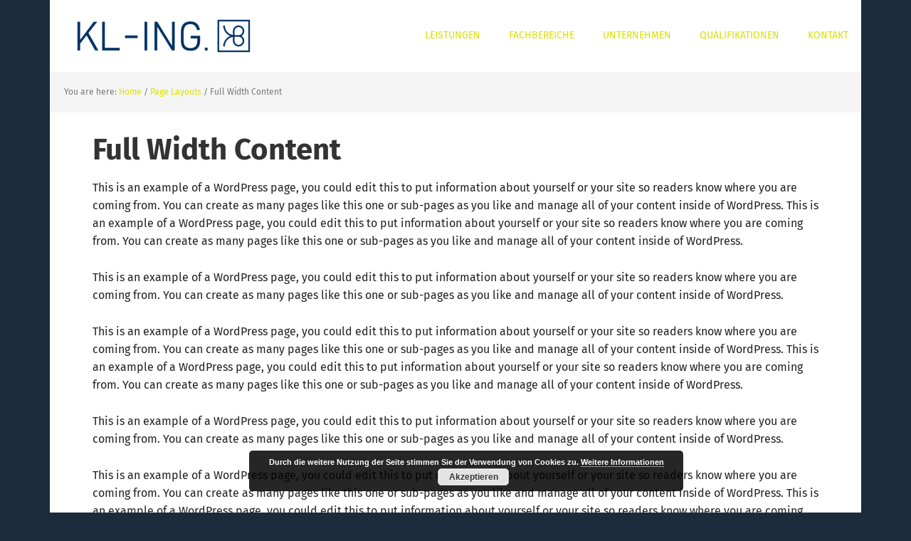

--- FILE ---
content_type: text/html; charset=UTF-8
request_url: https://kl-ing.com/layouts/fwc/
body_size: 7970
content:
<!DOCTYPE html>
<html lang="de">
<head >
<meta charset="UTF-8" />
<meta name="viewport" content="width=device-width, initial-scale=1" />
<title>Full Width Content | KL-ING.</title>

			<style type="text/css">
				.slide-excerpt { width: 30%; }
				.slide-excerpt { top: 0; }
				.slide-excerpt { left: 0; }
				.flexslider { max-width: 1140px; max-height: 445px; }
				.slide-image { max-height: 445px; }
			</style>
			<style type="text/css">
				@media only screen
				and (min-device-width : 320px)
				and (max-device-width : 480px) {
					.slide-excerpt { display: none !important; }
				}
			</style> 
<!-- This site is optimized with the Yoast SEO plugin v11.3 - https://yoast.com/wordpress/plugins/seo/ -->
<link rel="canonical" href="https://kl-ing.com/layouts/fwc/" />
<meta property="og:locale" content="de_DE" />
<meta property="og:type" content="article" />
<meta property="og:title" content="Full Width Content | KL-ING." />
<meta property="og:description" content="This is an example of a WordPress page, you could edit this to put information about yourself or your site so readers know where you are coming from. You can create as many pages like this one or sub-pages as you like and manage all of your content inside of WordPress. This is an example &hellip;" />
<meta property="og:url" content="https://kl-ing.com/layouts/fwc/" />
<meta property="og:site_name" content="KL-ING." />
<meta name="twitter:card" content="summary_large_image" />
<meta name="twitter:description" content="This is an example of a WordPress page, you could edit this to put information about yourself or your site so readers know where you are coming from. You can create as many pages like this one or sub-pages as you like and manage all of your content inside of WordPress. This is an example [&hellip;]" />
<meta name="twitter:title" content="Full Width Content | KL-ING." />
<meta name="twitter:site" content="@KL_ING_" />
<meta name="twitter:creator" content="@KL_ING_" />
<script type='application/ld+json' class='yoast-schema-graph yoast-schema-graph--main'>{"@context":"https://schema.org","@graph":[{"@type":"Organization","@id":"https://kl-ing.com/#organization","name":"KL-ING. GmbH & Co. KG","url":"https://kl-ing.com/","sameAs":["https://twitter.com/KL_ING_"],"logo":{"@type":"ImageObject","@id":"https://kl-ing.com/#logo","url":"https://kl-ing.com/wp-content/uploads/2018/11/Logo_512x512px_96dpi.png","width":512,"height":512,"caption":"KL-ING. GmbH & Co. KG"},"image":{"@id":"https://kl-ing.com/#logo"}},{"@type":"WebSite","@id":"https://kl-ing.com/#website","url":"https://kl-ing.com/","name":"KL-ING.","publisher":{"@id":"https://kl-ing.com/#organization"},"potentialAction":{"@type":"SearchAction","target":"https://kl-ing.com/?s={search_term_string}","query-input":"required name=search_term_string"}},{"@type":"WebPage","@id":"https://kl-ing.com/layouts/fwc/#webpage","url":"https://kl-ing.com/layouts/fwc/","inLanguage":"de","name":"Full Width Content | KL-ING.","isPartOf":{"@id":"https://kl-ing.com/#website"},"datePublished":"2010-08-15T19:11:13+00:00","dateModified":"2010-08-15T19:11:13+00:00"}]}</script>
<!-- / Yoast SEO plugin. -->

<link rel='dns-prefetch' href='//s0.wp.com' />
<link rel='dns-prefetch' href='//secure.gravatar.com' />
<link rel='dns-prefetch' href='//s.w.org' />
<link rel="alternate" type="application/rss+xml" title="KL-ING. &raquo; Feed" href="https://kl-ing.com/feed/" />
<link rel="alternate" type="application/rss+xml" title="KL-ING. &raquo; Kommentar-Feed" href="https://kl-ing.com/comments/feed/" />
<link rel="alternate" type="application/rss+xml" title="KL-ING. &raquo; Full Width Content-Kommentar-Feed" href="https://kl-ing.com/layouts/fwc/feed/" />
		<script type="text/javascript">
			window._wpemojiSettings = {"baseUrl":"https:\/\/s.w.org\/images\/core\/emoji\/11.2.0\/72x72\/","ext":".png","svgUrl":"https:\/\/s.w.org\/images\/core\/emoji\/11.2.0\/svg\/","svgExt":".svg","source":{"concatemoji":"https:\/\/kl-ing.com\/wp-includes\/js\/wp-emoji-release.min.js?ver=5.1.21"}};
			!function(e,a,t){var n,r,o,i=a.createElement("canvas"),p=i.getContext&&i.getContext("2d");function s(e,t){var a=String.fromCharCode;p.clearRect(0,0,i.width,i.height),p.fillText(a.apply(this,e),0,0);e=i.toDataURL();return p.clearRect(0,0,i.width,i.height),p.fillText(a.apply(this,t),0,0),e===i.toDataURL()}function c(e){var t=a.createElement("script");t.src=e,t.defer=t.type="text/javascript",a.getElementsByTagName("head")[0].appendChild(t)}for(o=Array("flag","emoji"),t.supports={everything:!0,everythingExceptFlag:!0},r=0;r<o.length;r++)t.supports[o[r]]=function(e){if(!p||!p.fillText)return!1;switch(p.textBaseline="top",p.font="600 32px Arial",e){case"flag":return s([55356,56826,55356,56819],[55356,56826,8203,55356,56819])?!1:!s([55356,57332,56128,56423,56128,56418,56128,56421,56128,56430,56128,56423,56128,56447],[55356,57332,8203,56128,56423,8203,56128,56418,8203,56128,56421,8203,56128,56430,8203,56128,56423,8203,56128,56447]);case"emoji":return!s([55358,56760,9792,65039],[55358,56760,8203,9792,65039])}return!1}(o[r]),t.supports.everything=t.supports.everything&&t.supports[o[r]],"flag"!==o[r]&&(t.supports.everythingExceptFlag=t.supports.everythingExceptFlag&&t.supports[o[r]]);t.supports.everythingExceptFlag=t.supports.everythingExceptFlag&&!t.supports.flag,t.DOMReady=!1,t.readyCallback=function(){t.DOMReady=!0},t.supports.everything||(n=function(){t.readyCallback()},a.addEventListener?(a.addEventListener("DOMContentLoaded",n,!1),e.addEventListener("load",n,!1)):(e.attachEvent("onload",n),a.attachEvent("onreadystatechange",function(){"complete"===a.readyState&&t.readyCallback()})),(n=t.source||{}).concatemoji?c(n.concatemoji):n.wpemoji&&n.twemoji&&(c(n.twemoji),c(n.wpemoji)))}(window,document,window._wpemojiSettings);
		</script>
		<style type="text/css">
img.wp-smiley,
img.emoji {
	display: inline !important;
	border: none !important;
	box-shadow: none !important;
	height: 1em !important;
	width: 1em !important;
	margin: 0 .07em !important;
	vertical-align: -0.1em !important;
	background: none !important;
	padding: 0 !important;
}
</style>
	<link rel='stylesheet' id='executive-pro-css'  href='https://kl-ing.com/wp-content/themes/executive-pro/style.css?ver=3.2.3' type='text/css' media='all' />
<style id='executive-pro-inline-css' type='text/css'>


		a,
		.entry-title a:focus,
		.entry-title a:hover,
		.footer-widgets .entry-title a:focus,
		.footer-widgets .entry-title a:hover,
		.menu-toggle,
		.nav-secondary .genesis-nav-menu .current-menu-item > a,
		.sub-menu-toggle {
			color: #1a2b3c;
		}

		@media only screen and ( max-width: 767px ) {
			.genesis-responsive-menu .genesis-nav-menu a:focus,
			.genesis-responsive-menu .genesis-nav-menu a:hover {
				color: #1a2b3c;
			}
		}

		

		button,
		input[type="button"],
		input[type="reset"],
		input[type="submit"],
		.after-entry .enews-widget input[type="submit"],
		.archive-pagination li a,
		.button,
		.content .entry-header .entry-meta .entry-comments-link,
		.entry-content .button,
		.genesis-nav-menu .current-menu-item > a,
		.sidebar .enews-widget input[type="submit"] {
			background-color: #1a2b3c;
			color: #ffffff;
		}

		.footer-widgets a,
		.footer-widgets .entry-title a:focus,
		.footer-widgets .entry-title a:hover {
			color: #1a2b3c;
		}

		.content .entry-header .entry-meta .entry-comments-link a,
		.content .entry-header .entry-meta .entry-comments-link a::before {
			color: #ffffff;
		}

		

		button:focus,
		button:hover,
		input:focus[type="button"],
		input:focus[type="reset"],
		input:focus[type="submit"],
		input:hover[type="button"],
		input:hover[type="reset"],
		input:hover[type="submit"],
		.archive-pagination li a:focus,
		.archive-pagination li a:hover,
		.archive-pagination li.active a,
		.button:focus,
		.button:hover,
		.entry-content .button:focus,
		.entry-content .button:hover,
		.menu-toggle:focus,
		.menu-toggle:hover,
		.sub-menu-toggle:focus,
		.sub-menu-toggle:hover {
			background-color: #eeee22;
			color: #000000;
		}

		
</style>
<link rel='stylesheet' id='wp-block-library-css'  href='https://c0.wp.com/c/5.1.21/wp-includes/css/dist/block-library/style.min.css' type='text/css' media='all' />
<link rel='stylesheet' id='dashicons-css'  href='https://c0.wp.com/c/5.1.21/wp-includes/css/dashicons.min.css' type='text/css' media='all' />
<link rel='stylesheet' id='olympus-google-fonts-css'  href='https://kl-ing.com/wp-content/fontsplugin/53c61adc8829b23354d4d2129ea46476.css?ver=3.9.3' type='text/css' media='all' />
<link rel='stylesheet' id='jetpack_css-css'  href='https://c0.wp.com/p/jetpack/7.3.5/css/jetpack.css' type='text/css' media='all' />
<link rel='stylesheet' id='slider_styles-css'  href='https://kl-ing.com/wp-content/plugins/genesis-responsive-slider/assets/style.css?ver=1.0.1' type='text/css' media='all' />
<script type='text/javascript' src='https://c0.wp.com/c/5.1.21/wp-includes/js/jquery/jquery.js'></script>
<script type='text/javascript' src='https://c0.wp.com/c/5.1.21/wp-includes/js/jquery/jquery-migrate.min.js'></script>
<!--[if lt IE 9]>
<script type='text/javascript' src='https://kl-ing.com/wp-content/themes/genesis/lib/js/html5shiv.min.js?ver=3.7.3'></script>
<![endif]-->
<link rel='https://api.w.org/' href='https://kl-ing.com/wp-json/' />
<link rel="EditURI" type="application/rsd+xml" title="RSD" href="https://kl-ing.com/xmlrpc.php?rsd" />
<link rel="wlwmanifest" type="application/wlwmanifest+xml" href="https://kl-ing.com/wp-includes/wlwmanifest.xml" /> 
<meta name="generator" content="WordPress 5.1.21" />
<link rel='shortlink' href='https://wp.me/PaPzfX-1b' />
<link rel="alternate" type="application/json+oembed" href="https://kl-ing.com/wp-json/oembed/1.0/embed?url=https%3A%2F%2Fkl-ing.com%2Flayouts%2Ffwc%2F" />
<link rel="alternate" type="text/xml+oembed" href="https://kl-ing.com/wp-json/oembed/1.0/embed?url=https%3A%2F%2Fkl-ing.com%2Flayouts%2Ffwc%2F&#038;format=xml" />
			<style type="text/css" id="gsc_title_tagline">
				/*** Title Tagline ***/

			</style>

						<style type="text/css" id="gsc_colors">
				/*** Colors ***/
a:not(.button), .site-title a, .genesis-nav-menu a:hover, .genesis-nav-menu a:focus, .nav-primary .genesis-nav-menu a:hover, .nav-primary .genesis-nav-menu .current-menu-item > a, .genesis-nav-menu .current-menu-item > a, .nav-primary .genesis-nav-menu .sub-menu .current-menu-item > a:hover, .genesis-nav-menu .sub-menu .current-menu-item > a:hover, .genesis-nav-menu .sub-menu .current-menu-item > a:focus, .entry-title a:hover, .theme-color, .menu-toggle:focus, .menu-toggle:hover, .sub-menu-toggle:focus, .sub-menu-toggle:hover { color: #d8e000;  }
.theme-bg { background-color: #d8e000;  }
.enews-widget input[type="submit"], button:hover, button:focus, input:hover[type="button"], input:hover[type="reset"], input:hover[type="submit"], .button:hover, .button:focus, input:focus[type="button"], input:focus[type="reset"], input:focus[type="submit"] { background-color: #d8e000;  }
.archive-pagination li a:hover, .archive-pagination li a:focus, .archive-pagination .active a { background-color: #d8e000;  }
a:not(.button):hover, .site-title a:hover, .entry-title a, .accent-color { color: #1a2b3c;  }
.accent-bg { background-color: #1a2b3c;  }
.sidebar .widget.enews-widget { background-color: #1a2b3c;  }
.footer-widgets { background-color: #1a2b3c;  }
button, input[type="button"], input[type="reset"], input[type="submit"], .button { background-color: #1a2b3c;  }
input:focus, textarea:focus { border-color: #1a2b3c;  }
::-webkit-input-placeholder { color: #1a2b3c;  }
:-moz-placeholder { color: #1a2b3c;  }
::-moz-placeholder { color: #1a2b3c;  }
:-ms-input-placeholder { color: #1a2b3c;  }
body, .main-bg { background-color: #1a2b3c;  }
.bg-color { color: #1a2b3c;  }
.site-header { background-color: rgba(255,255,255,1);  }
a:not(.button):hover, a:focus, .genesis-nav-menu a:hover, .genesis-nav-menu a:focus, .nav-primary .genesis-nav-menu a:hover, .nav-primary .genesis-nav-menu a:focus, .genesis-nav-menu .sub-menu .current-menu-item > a:hover, .genesis-nav-menu .sub-menu .current-menu-item > a:focus { text-decoration: initial;  }

			</style>

						<style type="text/css" id="gsc_header_border">
				/*** Header Border ***/
.site-header { border-bottom-color: rgba(0,0,0,1);  }

			</style>

						<style type="text/css" id="gsc_header_layout">
				/*** Header Layout ***/
.site-header > .wrap { padding-top: 0px; padding-bottom: 0px;  }
.site-header { min-height: initial; position: relative; z-index: 1; }
.site-header .wrap { padding-left: 30px;  }
/****** Option fixed_header requirement not met! ******//****** Option fixed_header requirement not met! ******/
			</style>

						<style type="text/css" id="gsc_header_logo">
				/*** Header Logo ***/
.title-area, .wp-custom-logo .site-container .title-area { width: 40px; max-width: 40px;  }
.wp-custom-logo .site-header .nav-primary { padding-top: 0px; padding-bottom: 0px; }
.title-area, .wp-custom-logo .site-container .title-area { height: 100px;  }
.site-header .genesis-nav-menu > li > a { line-height: 100px; padding-top: 0px; padding-bottom: 0px; }
.header-image .title-area { padding: 0; }
.header-image .site-title > a { background-size: contain !important; min-height: initial; height: 100px; }
.title-area, .wp-custom-logo .site-container .title-area { padding-top: 0px; padding-bottom: 0px;  }
.custom-header .site-title a:hover, .title-area a:hover { opacity: 0.8;  }
.custom-header .site-title a, .title-area a { -webkit-transition: all 0.2s ease-in-out; -moz-transition: all 0.2s ease-in-out; -ms-transition: all 0.2s ease-in-out; -o-transition: all 0.2s ease-in-out; transition: all 0.2s ease-in-out; }
.header-image .site-title > a { background-position: 50% !important;  }

			</style>

						<style type="text/css" id="gsc_menu_styles">
				/*** Menu Styles ***/

			</style>

						<style type="text/css" id="gsc_content">
				/*** Content ***/

			</style>

						<style type="text/css" id="gsc_comments">
				/*** Comments ***/

			</style>

						<style type="text/css" id="gsc_forms">
				/*** Forms ***/

			</style>

						<style type="text/css" id="gsc_sidebars">
				/*** Sidebars ***/

			</style>

						<style type="text/css" id="gsc_buttons">
				/*** Buttons ***/
button, input[type="button"], input[type="reset"], input[type="submit"], .button { font-size: 16px;  }

			</style>

						<style type="text/css" id="gsc_widget_styles">
				/*** Widget Styles ***/

			</style>

						<style type="text/css" id="gsc_footer_layout">
				/*** Footer Layout ***/

			</style>

						<style type="text/css" id="gsc_footer_credits">
				/*** Footer Credits ***/
.site-footer a:hover { color: #ffffff;  }

			</style>

						<style type="text/css" id="gsc_genesis_breadcrumbs">
				/*** Genesis Breadcrumbs ***/

			</style>

			<style type="text/css" id="gsc_media_query">
</style>
<link rel='dns-prefetch' href='//v0.wordpress.com'/>
<link rel='dns-prefetch' href='//c0.wp.com'/>
<style type='text/css'>img#wpstats{display:none}</style><link rel="pingback" href="https://kl-ing.com/xmlrpc.php" />
<style type="text/css">.site-title a { background: url(https://kl-ing.com/wp-content/uploads/2019/02/Schriftzug-mit-Logo-klein-transparenter-Hintergrund-e1551221662205.png) no-repeat !important; }</style>
<style type="text/css">
.upcoming-events li {
	margin-bottom: 10px;
}
.upcoming-events li span {
	display: block;
}
</style>
<link rel="icon" href="https://kl-ing.com/wp-content/uploads/2018/11/cropped-Logo_512x512px_96dpi-32x32.png" sizes="32x32" />
<link rel="icon" href="https://kl-ing.com/wp-content/uploads/2018/11/cropped-Logo_512x512px_96dpi-192x192.png" sizes="192x192" />
<link rel="apple-touch-icon-precomposed" href="https://kl-ing.com/wp-content/uploads/2018/11/cropped-Logo_512x512px_96dpi-180x180.png" />
<meta name="msapplication-TileImage" content="https://kl-ing.com/wp-content/uploads/2018/11/cropped-Logo_512x512px_96dpi-270x270.png" />
	<!-- Fonts Plugin CSS - https://fontsplugin.com/ -->
	<style>
		:root {
--font-base: Fira Sans;
--font-headings: Fira Sans;
--font-input: Fira Sans;
}
body, #content, .entry-content, .post-content, .page-content, .post-excerpt, .entry-summary, .entry-excerpt, .widget-area, .widget, .sidebar, #sidebar, footer, .footer, #footer, .site-footer {
font-family: "Fira Sans";
 }
#site-title, .site-title, #site-title a, .site-title a, .entry-title, .entry-title a, h1, h2, h3, h4, h5, h6, .widget-title, .elementor-heading-title {
font-family: "Fira Sans";
 }
button, .button, input, select, textarea, .wp-block-button, .wp-block-button__link {
font-family: "Fira Sans";
 }
@media only screen and (max-width: 800px) {
 }
@media only screen and (max-width: 800px) {
 }
@media only screen and (max-width: 400px) {
 }
@media only screen and (max-width: 400px) {
 }
	</style>
	<!-- Fonts Plugin CSS -->
	</head>
<body class="page-template-default page page-id-73 page-child parent-pageid-851 custom-header header-image full-width-content" itemscope itemtype="https://schema.org/WebPage"><div class="site-container"><ul class="genesis-skip-link"><li><a href="#genesis-content" class="screen-reader-shortcut"> Skip to content</a></li><li><a href="#genesis-footer-widgets" class="screen-reader-shortcut"> Skip to footer</a></li></ul><header class="site-header" itemscope itemtype="https://schema.org/WPHeader"><div class="wrap"><div class="title-area"><p class="site-title" itemprop="headline"><a href="https://kl-ing.com/">KL-ING.</a></p></div><div class="widget-area header-widget-area"><section id="nav_menu-5" class="widget widget_nav_menu"><div class="widget-wrap"><nav class="nav-header" itemscope itemtype="https://schema.org/SiteNavigationElement"><ul id="menu-primaermenue" class="menu genesis-nav-menu js-superfish"><li id="menu-item-866" class="menu-item menu-item-type-post_type menu-item-object-page menu-item-866"><a href="https://kl-ing.com/leistungen/" itemprop="url"><span itemprop="name">LEISTUNGEN</span></a></li>
<li id="menu-item-1448" class="menu-item menu-item-type-post_type menu-item-object-page menu-item-1448"><a href="https://kl-ing.com/fachbereiche/" itemprop="url"><span itemprop="name">FACHBEREICHE</span></a></li>
<li id="menu-item-874" class="menu-item menu-item-type-post_type menu-item-object-page menu-item-874"><a href="https://kl-ing.com/unternehmen-netzwerk-kontakte-mitgliedschaften-qualifikationen/" itemprop="url"><span itemprop="name">UNTERNEHMEN</span></a></li>
<li id="menu-item-1109" class="menu-item menu-item-type-post_type menu-item-object-page menu-item-1109"><a href="https://kl-ing.com/qualifikationen/" itemprop="url"><span itemprop="name">QUALIFIKATIONEN</span></a></li>
<li id="menu-item-857" class="menu-item menu-item-type-post_type menu-item-object-page menu-item-857"><a href="https://kl-ing.com/kontakt-2/" itemprop="url"><span itemprop="name">KONTAKT</span></a></li>
</ul></nav></div></section>
</div></div></header><div class="site-inner"><div class="content-sidebar-wrap"><main class="content" id="genesis-content"><div class="breadcrumb" itemprop="breadcrumb" itemscope itemtype="https://schema.org/BreadcrumbList">You are here: <span class="breadcrumb-link-wrap" itemprop="itemListElement" itemscope itemtype="https://schema.org/ListItem"><a class="breadcrumb-link" href="https://kl-ing.com/" itemprop="item"><span class="breadcrumb-link-text-wrap" itemprop="name">Home</span></a><meta itemprop="position" content="1"></span> <span aria-label="breadcrumb separator">/</span> <span class="breadcrumb-link-wrap" itemprop="itemListElement" itemscope itemtype="https://schema.org/ListItem"><a class="breadcrumb-link" href="https://kl-ing.com/layouts/" itemprop="item"><span class="breadcrumb-link-text-wrap" itemprop="name">Page Layouts</span></a><meta itemprop="position" content="2"></span> <span aria-label="breadcrumb separator">/</span> Full Width Content</div><article class="post-73 page type-page status-publish entry" itemscope itemtype="https://schema.org/CreativeWork"><header class="entry-header"><h1 class="entry-title" itemprop="headline">Full Width Content</h1>
</header><div class="entry-content" itemprop="text"><p>This is an example of a WordPress page, you could edit this to put information about yourself or your site so readers know where you are coming from. You can create as many pages like this one or sub-pages as you like and manage all of your content inside of WordPress. This is an example of a WordPress page, you could edit this to put information about yourself or your site so readers know where you are coming from. You can create as many pages like this one or sub-pages as you like and manage all of your content inside of WordPress.</p>
<p>This is an example of a WordPress page, you could edit this to put information about yourself or your site so readers know where you are coming from. You can create as many pages like this one or sub-pages as you like and manage all of your content inside of WordPress.</p>
<p>This is an example of a WordPress page, you could edit this to put information about yourself or your site so readers know where you are coming from. You can create as many pages like this one or sub-pages as you like and manage all of your content inside of WordPress. This is an example of a WordPress page, you could edit this to put information about yourself or your site so readers know where you are coming from. You can create as many pages like this one or sub-pages as you like and manage all of your content inside of WordPress.</p>
<p>This is an example of a WordPress page, you could edit this to put information about yourself or your site so readers know where you are coming from. You can create as many pages like this one or sub-pages as you like and manage all of your content inside of WordPress.</p>
<p>This is an example of a WordPress page, you could edit this to put information about yourself or your site so readers know where you are coming from. You can create as many pages like this one or sub-pages as you like and manage all of your content inside of WordPress. This is an example of a WordPress page, you could edit this to put information about yourself or your site so readers know where you are coming from. You can create as many pages like this one or sub-pages as you like and manage all of your content inside of WordPress.</p>
<p>This is an example of a WordPress page, you could edit this to put information about yourself or your site so readers know where you are coming from. You can create as many pages like this one or sub-pages as you like and manage all of your content inside of WordPress.</p>
</div></article><h2 class="screen-reader-text">Reader Interactions</h2></main></div></div><div class="footer-widgets" id="genesis-footer-widgets"><h2 class="genesis-sidebar-title screen-reader-text">Footer</h2><div class="wrap"><div class="widget-area footer-widgets-1 footer-widget-area"><section id="text-5" class="widget widget_text"><div class="widget-wrap"><h3 class="widgettitle widget-title">PROFIL</h3>
			<div class="textwidget"><p>Wir sind ein bundesweit tätiger Ingenieurdienstleister für Betoninstandsetzungen, Abdichtungen und Betontechnologie mit Hauptsitz in Köln.</p>
<p>Wir beraten unsere gewerblichen Kunden in den Bauwerkskategorien: Parkhäuser &amp; Tiefgaragen, Klär- und Wasserbauwerke sowie Industrie-  und Infrastruktureinrichtungen.</p>
<p>Wir verfügen über nahezu alle branchenüblichen Qualifikationen und Zertifikate. Unsere international agierenden Kunden vertrauen auf unsere Kompetenz, Zuverlässigkeit und Diskretion.</p>
</div>
		</div></section>
</div><div class="widget-area footer-widgets-2 footer-widget-area"><section id="text-7" class="widget widget_text"><div class="widget-wrap"><h3 class="widgettitle widget-title">KL-ING. GmbH</h3>
			<div class="textwidget"><p><span data-olk-copy-source="MessageBody">Standort Köln:<br />
</span>Mühlenstraße 12-16 | 51143 Köln</p>
<p><span data-olk-copy-source="MessageBody">Standort Hamburg:<br />
</span><span data-olk-copy-source="MessageBody">Chilehaus A</span> | Fischertwiete 2A | 20095 Hamburg</p>
<p><a style="color: white;" href="tel:+4922032968625"> Telefon 02203 29 686 25</a></p>
<p><a style="color: white;" href="tel:+491631649359"> Mobil 0163 164 9359</a></p>
<p><a style="color: white;" href="mailto:mail@kl-ing.com">mail@kl-ing.com</a></p>
<p><a style="color: white;" href="https://kl-ing.com/impressum-datenschutz/" target="_blank" rel="noopener">Impressum + Datenschutz</a></p>
</div>
		</div></section>
</div><div class="widget-area footer-widgets-3 footer-widget-area"><section id="upcoming_events_widget-3" class="widget widget_upcoming_events_widget"><div class="widget-wrap"><h3 class="widgettitle widget-title">Kommende Veranstaltungen</h3>
			<ul class="upcoming-events">
								<li>
					<strong class="event-summary">32. Fachsymposium der Landesgütegemeinschaft Instandsetzung von Betonbauwerken NRW e. V</strong>
					<span class="event-when">29. Januar 2026</span>
											<span class="event-location">Messe Dortmund</span>
														</li>
								<li>
					<strong class="event-summary">ME_FK4 | Ortstermin Fängerskamp - Tiefgaragensanierung</strong>
					<span class="event-when">30. Januar 2026 um 10:00 &ndash; 11:00</span>
											<span class="event-location">Fängerskamp 7, 40883 Ratingen, Deutschland</span>
																<span class="event-description">Über Google Meet teilnehmen: https://meet.google.com/ydk-mncv-zws Oder telefonisch: (DE) +49 40 8081618781 PIN: 109745476# Weitere Telefonnummern: https://tel.meet/ydk-mncv-zws?pin=4811937650908&amp;hs=7 Weitere Informationen zu Meet: https://support.google.com/a/users/answer/9282720</span>
									</li>
								<li>
					<strong class="event-summary">Dach + Holz International Köln</strong>
					<span class="event-when">24. Februar 2026 &ndash; 27. Februar 2026</span>
											<span class="event-location">Messe Köln</span>
														</li>
								<li>
					<strong class="event-summary">polis Convention</strong>
					<span class="event-when">6. Mai 2026 &ndash; 7. Mai 2026</span>
											<span class="event-location">Düsseldorf</span>
														</li>
								<li>
					<strong class="event-summary">Real Estate Arena</strong>
					<span class="event-when">20. Mai 2026 &ndash; 21. Mai 2026</span>
											<span class="event-location">Messe Hannover</span>
														</li>
								<li>
					<strong class="event-summary">Fachtagung Bundesverband Parken</strong>
					<span class="event-when">10. Juni 2026 &ndash; 11. Juni 2026</span>
											<span class="event-location">Wolfsburg</span>
														</li>
								<li>
					<strong class="event-summary">Messe Parken und Fachtagung Bundesverband Parken</strong>
					<span class="event-when">16. Juni 2027 &ndash; 17. Juni 2027</span>
											<span class="event-location">Wiesbaden</span>
														</li>
							</ul>
</div></section>
</div></div></div><footer class="site-footer" itemscope itemtype="https://schema.org/WPFooter"><div class="wrap">Copyright &#x000A9;&nbsp;2026 • <a href="http://my.studiopress.com/themes/executive/">Executive Pro</a> on <a href="http://www.studiopress.com/">Genesis Framework</a> • <a href="https://wordpress.org/">WordPress</a> • <a rel="nofollow" href="https://kl-ing.com/wp-login.php">Log in</a></div></footer></div>	<div style="display:none">
	</div>
<script type='text/javascript'>jQuery(document).ready(function($) {$(".flexslider").flexslider({controlsContainer: "#genesis-responsive-slider",animation: "slide",directionNav: 0,controlNav: 1,animationDuration: 800,slideshowSpeed: 4000    });  });</script><link rel='stylesheet' id='basecss-css'  href='https://kl-ing.com/wp-content/plugins/eu-cookie-law/css/style.css?ver=5.1.21' type='text/css' media='all' />
<script type='text/javascript' src='https://s0.wp.com/wp-content/js/devicepx-jetpack.js?ver=202604'></script>
<script type='text/javascript' src='https://secure.gravatar.com/js/gprofiles.js?ver=2026Janaa'></script>
<script type='text/javascript'>
/* <![CDATA[ */
var WPGroHo = {"my_hash":""};
/* ]]> */
</script>
<script type='text/javascript' src='https://c0.wp.com/p/jetpack/7.3.5/modules/wpgroho.js'></script>
<script type='text/javascript' src='https://c0.wp.com/c/5.1.21/wp-includes/js/comment-reply.min.js'></script>
<script type='text/javascript' src='https://c0.wp.com/c/5.1.21/wp-includes/js/hoverIntent.min.js'></script>
<script type='text/javascript' src='https://kl-ing.com/wp-content/themes/genesis/lib/js/menu/superfish.min.js?ver=1.7.10'></script>
<script type='text/javascript' src='https://kl-ing.com/wp-content/themes/genesis/lib/js/menu/superfish.args.min.js?ver=2.9.1'></script>
<script type='text/javascript' src='https://kl-ing.com/wp-content/themes/genesis/lib/js/skip-links.min.js?ver=2.9.1'></script>
<script type='text/javascript'>
/* <![CDATA[ */
var genesis_responsive_menu = {"mainMenu":"Menu","subMenu":"Submenu","menuClasses":{"combine":[".nav-header",".nav-primary"]}};
/* ]]> */
</script>
<script type='text/javascript' src='https://kl-ing.com/wp-content/themes/executive-pro/js/responsive-menus.min.js?ver=3.2.3'></script>
<script type='text/javascript' src='https://kl-ing.com/wp-content/plugins/genesis-responsive-slider/assets/js/jquery.flexslider.js?ver=1.0.1'></script>
<script type='text/javascript' src='https://c0.wp.com/c/5.1.21/wp-includes/js/wp-embed.min.js'></script>
<script type='text/javascript'>
/* <![CDATA[ */
var eucookielaw_data = {"euCookieSet":"","autoBlock":"0","expireTimer":"180","scrollConsent":"1","networkShareURL":"","isCookiePage":"","isRefererWebsite":""};
/* ]]> */
</script>
<script type='text/javascript' src='https://kl-ing.com/wp-content/plugins/eu-cookie-law/js/scripts.js?ver=3.1.6'></script>
<script type='text/javascript' src='https://stats.wp.com/e-202604.js' async='async' defer='defer'></script>
<script type='text/javascript'>
	_stq = window._stq || [];
	_stq.push([ 'view', {v:'ext',j:'1:7.3.5',blog:'160053617',post:'73',tz:'1',srv:'kl-ing.com'} ]);
	_stq.push([ 'clickTrackerInit', '160053617', '73' ]);
</script>
<!-- Eu Cookie Law 3.1.6 --><div class="pea_cook_wrapper pea_cook_bottomcenter" style="color:#FFFFFF;background:rgb(0,0,0);background: rgba(0,0,0,0.85);"><p>Durch die weitere Nutzung der Seite stimmen Sie der Verwendung von Cookies zu. <a style="color:#FFFFFF;" href="#" id="fom">Weitere Informationen</a> <button id="pea_cook_btn" class="pea_cook_btn">Akzeptieren</button></p></div><div class="pea_cook_more_info_popover"><div class="pea_cook_more_info_popover_inner" style="color:#FFFFFF;background-color: rgba(0,0,0,0.9);"><p>Die Cookie-Einstellungen auf dieser Website sind auf "Cookies zulassen" eingestellt, um das beste Surferlebnis zu ermöglichen. Wenn Sie diese Website ohne Änderung der Cookie-Einstellungen verwenden oder auf "Akzeptieren" klicken, erklären Sie sich damit einverstanden.</p><p><a style="color:#FFFFFF;" href="#" id="pea_close">Schließen</a></p></div></div></body></html>
